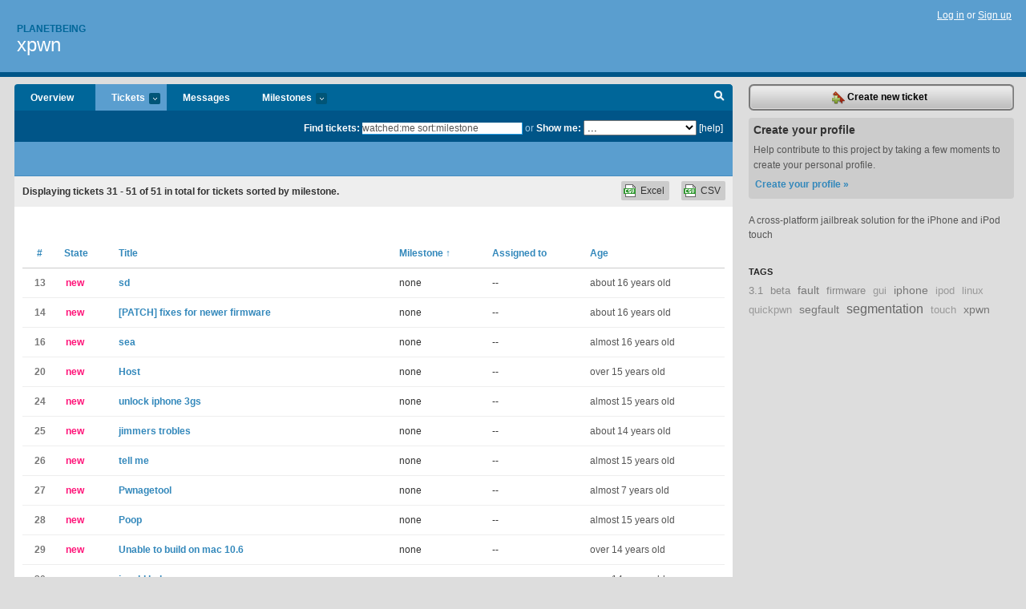

--- FILE ---
content_type: text/html; charset=utf-8
request_url: https://planetbeing.lighthouseapp.com/projects/15246-xpwn/tickets/bins?page=2&q=watched%3Ame+sort%3Amilestone
body_size: 7204
content:
<!DOCTYPE html PUBLIC "-//W3C//DTD XHTML 1.0 Transitional//EN"
	"http://www.w3.org/TR/xhtml1/DTD/xhtml1-transitional.dtd">
<html xmlns="http://www.w3.org/1999/xhtml" xml:lang="en" lang="en">
<head>
  <script type="text/javascript" charset="utf-8">document.getElementsByTagName('html')[0].className = 'csshidden';</script>
  <meta http-equiv="Content-type" content="text/html; charset=utf-8" />
  <meta name="csrf-param" content="authenticity_token"/>
<meta name="csrf-token" content="55f760309f29dc672d6b9d9f728cbb2ca9d83c959a97e583f74d3376db9ae22a"/>
  <title>Tickets - xpwn - planetbeing</title>
  <link rel="shortcut icon" href="/images/lh2/app/favicon.gif" type="image/gif" />

  <link href="&#47;stylesheets&#47;all.css?1689818182" media="screen" rel="stylesheet" type="text/css" />

  <script src="/javascripts/all.js?1689818182" type="text/javascript"></script>
  <script src="/javascripts/lh2/application.js?1689818182" type="text/javascript"></script>

  <script src="/javascripts/code.js?1689818182" type="text/javascript"></script>

  
  <style type="text/css">
    
  </style>
  <!--[if lt IE 7]>
    <link href="&#47;stylesheets&#47;lh2&#47;curb-stomp.css?1689818182" media="screen" rel="stylesheet" type="text/css" />
  <![endif]-->
  <!--[if IE 7]>
    <link href="&#47;stylesheets&#47;lh2&#47;ie7.css?1689818182" media="screen" rel="stylesheet" type="text/css" />
  <![endif]-->
  <link href="&#47;stylesheets&#47;lh2&#47;print.css?1689818182" media="print" rel="stylesheet" type="text/css" />
  <script type="text/javascript" charset="utf-8">
    if(typeof Lighthouse == 'undefined')
      var Lighthouse = {};

      Lighthouse.authenticityToken = '55f760309f29dc672d6b9d9f728cbb2ca9d83c959a97e583f74d3376db9ae22a';
  </script>

    
    <link href="https://planetbeing.lighthouseapp.com/projects/15246-xpwn/events.atom" rel="alternate" title="xpwn events" type="application/atom+xml" />
  
  <script type="text/javascript" charset="utf-8">
    document.observe('dom:loaded', function() {
      Lighthouse.init();
      var flashNotice = "";
      var flashError  = "";
      if(flashNotice) Flash.notice(flashNotice, true);
      if(flashError)  Flash.errors(flashError, true);
      
    });
   
  </script>
</head>
<body class="webkit tickets-index">
  <!-- container -->
  <div id="container">
    <!-- header -->
    <div id="header" class="clear">
      <ul id="sec-nav">
      </ul>
      <div id="titles">
        <h1>
            <strong id="account-name"><a href="/">Planetbeing</a></strong>
            <a href="/projects/15246-xpwn" class="pname">xpwn</a>
        </h1>
      </div>
        <span class="signin">
          <a href="https://lighthouseapp.com/login?to=https%3A%2F%2Fplanetbeing.lighthouseapp.com%2Fprojects%2F15246-xpwn%2Ftickets%2Fbins%3Fpage%3D2%26q%3Dwatched%253Ame%2Bsort%253Amilestone">Log in</a> or
          <a href="/users/new?to=https%3A%2F%2Fplanetbeing.lighthouseapp.com%2Fprojects%2F15246-xpwn%2Ftickets%2Fbins%3Fpage%3D2%26q%3Dwatched%253Ame%2Bsort%253Amilestone">Sign up</a>
        </span>
    </div>
    <!-- /header -->

    <!-- content -->
    <div id="content">
      
      <!-- main -->
      <div id="main">
        <div id="project-nav">
          <ul>

                <li  class="submenu-tab" id="t-proj">
          <a href="/projects/15246-xpwn/overview" title="Overview for the xpwn project">Overview</a>
                </li>
              <li class="submenu-tab selected" id="t-menu">
              <a href="/projects/15246-xpwn/tickets">Tickets <em>more</em></a>
                <ul class="submenu wbadges" style="display:none">
                    <li><a href="/projects/15246-xpwn/tickets?q=all">All tickets</a></li>
                    <li><a href="/projects/15246-xpwn/tickets?q=created%3Atoday">Today&#39;s tickets</a></li>
                    <li><a href="/projects/15246-xpwn/tickets?q=watched%3Ame">Tickets I&#39;m watching</a></li>
                    <li><a href="/projects/15246-xpwn/tickets?q=responsible%3Ame">Assigned to me</a></li>
                    <li><a href="/projects/15246-xpwn/tickets?q=reported_by%3Ame">Reported by me</a></li>
                    <li><a href="/projects/15246-xpwn/tickets?q=state%3Aopen">Open tickets</a></li>
                    <li><a href="/projects/15246-xpwn/tickets?q=state%3Aclosed">Closed tickets</a></li>
                    <li><a href="/projects/15246-xpwn/tickets?q=responsible%3A%27planetbeing%27">planetbeing's tickets</a></li>
                </ul>
              </li>
              <li><a href="/projects/15246-xpwn/messages">Messages</a></li>
              <li class="submenu-tab" id="t-milestone">
                <a href="/projects/15246-xpwn/milestones/all">Milestones <em>more</em></a>
                <ul class="submenu wbadges" style="display:none">
                </ul>
              </li>

            <li>
            </li>
            <li id="quick-search"><a href="#" onclick="$('quick-search-bar').toggle(); $('q').focus(); return false">Search</a></li>
          </ul>
        </div>

        <div id="quick-search-bar" style="">
<form action="/projects/15246-xpwn/tickets" id="search-form" method="get">            <label for="q">Find tickets:</label> <input type="search" id="q" name="q" value="watched:me sort:milestone" />
              or <label>Show me:</label> <select id="filter" name="filter"><option value="">...</option>
<option value="all">All tickets</option>
<option value="created:today">Today&#39;s tickets</option>
<option value="watched:me">Tickets I&#39;m watching</option>
<option value="responsible:me">Assigned to me</option>
<option value="reported_by:me">Reported by me</option>
<option value="state:open">Open tickets</option>
<option value="state:closed">Closed tickets</option>
<option value="responsible:&#39;planetbeing&#39;">planetbeing's tickets</option></select>

            <a href="#search-help" id="search-help-trigger">[help]</a>
            <div id="search-help" style="display:none">
              <div class="popup">
                <h3>Keyword searching</h3>
<div class="popup-content">
  <table class="help-tbl" cellspacing="0" cellpadding="0">
    <tr>
      <th>Type</th>
      <th>To find</th>
    </tr>
    <tr>
      <td class="query">responsible:me</td>
      <td>tickets assigned to you</td>
    </tr>
    <tr>
      <td class="query">tagged:"@high"</td>
      <td>tickets tagged @high</td>
    </tr>
    <tr>
      <td class="query">milestone:next</td>
      <td>tickets in the upcoming milestone</td>
    </tr>
    <tr>
      <td class="query">state:invalid</td>
      <td>tickets with the state invalid</td>
    </tr>
    <tr>
      <td class="query">created:"last week"</td>
      <td>tickets created last week</td>
    </tr>
    <tr>
      <td class="query">sort:number, importance, updated</td>
      <td>tickets sorted by #, importance or updated</td>
    </tr>
    <tr>
      <td colspan="2">Combine keywords for powerful searching.</td>
    </tr>
    <tr class="plinks">
      <td colspan="2"><a href="http://help.lighthouseapp.com/faqs/getting-started/how-do-i-search-for-tickets?sso=">Use advanced searching &raquo;</a></td>
    </tr>
  </table>
</div>
              </div>
            </div>
</form>        </div>

        <div id="action-nav">
          <ul class="clear">
            


          </ul>
        </div>

        <div id="flashes">
          <div id="flash-errors" style="display:none"></div>
          <div id="flash-notice" style="display:none"></div>
        </div>
        <div id="page-top">
          

        </div>
        <div id="main-content" class="clear">
          



  <div class="sentence">
    <div id="search-sentence">Displaying tickets <b>31&nbsp;-&nbsp;51</b> of <b>51</b> in total for tickets sorted by milestone.</div>
    <a class="csv" href="/projects/15246-xpwn/tickets.csv?limit=200&amp;page=2&amp;q=watched%3Ame+sort%3Amilestone">CSV</a>
    <a class="csv excel" href="/projects/15246-xpwn/tickets.csv?excel=1&amp;limit=200&amp;page=2&amp;q=watched%3Ame+sort%3Amilestone">Excel</a>
  </div>

<form action="/projects/15246-xpwn/tickets/bulk_edit" class="bulk-form" method="post"><div style="margin:0;padding:0;display:inline"><input name="authenticity_token" type="hidden" value="55f760309f29dc672d6b9d9f728cbb2ca9d83c959a97e583f74d3376db9ae22a" /></div>    

    

<div id="ticket-list-wrapper" class="data-list hidden">
  <table cellspacing="0" cellpadding="0"  class="data issues">
    <thead>
      <tr>
        <th class="bulk_check_header"><input type="checkbox" id="edit-all-toggle" /></th>
        <th class="hfirst" style="width:25px;text-align:center"><a href="/projects/15246-xpwn/tickets/bins?page=2&amp;q=watched%3Ame+sort%3Anumber" class="">#</a></th>
        <th><a href="/projects/15246-xpwn/tickets/bins?page=2&amp;q=watched%3Ame+sort%3Astate" class="">State</a></th>
        <th><a href="/projects/15246-xpwn/tickets/bins?page=2&amp;q=watched%3Ame+sort%3Atitle" class="">Title</a></th>
        <th>
            <a href="/projects/15246-xpwn/tickets/bins?page=2&amp;q=watched%3Ame+sort%3Amilestone-" class="sorted">Milestone <span class='asc'>&uarr;</span></a>
        </th>
        <th><a href="/projects/15246-xpwn/tickets/bins?page=2&amp;q=watched%3Ame+sort%3Aresponsible" class="">Assigned to</a></th>
        <th class="hlast">
          <a href="/projects/15246-xpwn/tickets/bins?page=2&amp;q=watched%3Ame+sort%3Aupdated" class="">Age</a>
        </th>
      </tr>
    </thead>
    <tbody id="open-tickets">
      <tr title="" id="ticket-13">
        <td class="bulk_checkbox"><input class="edit-flag" id="edit_ticket_1133875" name="edit_ticket[]" type="checkbox" value="13" /></td>
        <td class="tnum" style="text-align:center"><a href="https://planetbeing.lighthouseapp.com/projects/15246/tickets/13-sd">13</a></td>
        <td class="ttstate"><span class="tstate" style="color:#ff1177">new</span></td>
        <td class="issue st-new"><a href="https://planetbeing.lighthouseapp.com/projects/15246/tickets/13-sd">sd</a></td>
        <td>none</td>
        <td>--</td>
        <td class="date">about 16 years old</td>
      </tr>
      <tr title="Various patches:

a) sanity checks
1_sanity_duplicate.patch
2_sanity_bspatch.patch

b) silence valgrind
3_uninit_dmg_koly.patch
4_uninit_extents_pad.patch
5_uninit_zip_data_type.patch

c) support for IsPlain key in FirmwareBundles&#47;Info.plist
6_is_plain.patch

d) support for 256bit keys
7_key_bits.patch

e) support for firmware &gt;= 7c144
8_block_padding.patch

The last patch will probably break compatibility with earlier firmware.  &quot;decryptLast&quot; should really be made into a run-tim parameter.  See http:&#47;&#47;www.theiphonewiki.com&#47;wiki&#47;index.php?title=Talk:Northstar_7D11_(iPhone) for more info." id="ticket-14">
        <td class="bulk_checkbox"><input class="edit-flag" id="edit_ticket_1268916" name="edit_ticket[]" type="checkbox" value="14" /></td>
        <td class="tnum" style="text-align:center"><a href="https://planetbeing.lighthouseapp.com/projects/15246/tickets/14-patch-fixes-for-newer-firmware">14</a></td>
        <td class="ttstate"><span class="tstate" style="color:#ff1177">new</span></td>
        <td class="issue st-new"><a href="https://planetbeing.lighthouseapp.com/projects/15246/tickets/14-patch-fixes-for-newer-firmware">[PATCH] fixes for newer firmware</a></td>
        <td>none</td>
        <td>--</td>
        <td class="date">about 16 years old</td>
      </tr>
      <tr title="" id="ticket-16">
        <td class="bulk_checkbox"><input class="edit-flag" id="edit_ticket_1401614" name="edit_ticket[]" type="checkbox" value="16" /></td>
        <td class="tnum" style="text-align:center"><a href="https://planetbeing.lighthouseapp.com/projects/15246/tickets/16-sea">16</a></td>
        <td class="ttstate"><span class="tstate" style="color:#ff1177">new</span></td>
        <td class="issue st-new"><a href="https://planetbeing.lighthouseapp.com/projects/15246/tickets/16-sea">sea</a></td>
        <td>none</td>
        <td>--</td>
        <td class="date">almost 16 years old</td>
      </tr>
      <tr title="" id="ticket-20">
        <td class="bulk_checkbox"><input class="edit-flag" id="edit_ticket_1673967" name="edit_ticket[]" type="checkbox" value="20" /></td>
        <td class="tnum" style="text-align:center"><a href="https://planetbeing.lighthouseapp.com/projects/15246/tickets/20-host">20</a></td>
        <td class="ttstate"><span class="tstate" style="color:#ff1177">new</span></td>
        <td class="issue st-new"><a href="https://planetbeing.lighthouseapp.com/projects/15246/tickets/20-host">Host</a></td>
        <td>none</td>
        <td>--</td>
        <td class="date">over 15 years old</td>
      </tr>
      <tr title="when i try to assign the ipsw file in snowbreeze 2.1 it says it is not a valid ipsw file" id="ticket-24">
        <td class="bulk_checkbox"><input class="edit-flag" id="edit_ticket_2820712" name="edit_ticket[]" type="checkbox" value="24" /></td>
        <td class="tnum" style="text-align:center"><a href="https://planetbeing.lighthouseapp.com/projects/15246/tickets/24-unlock-iphone-3gs">24</a></td>
        <td class="ttstate"><span class="tstate" style="color:#ff1177">new</span></td>
        <td class="issue st-new"><a href="https://planetbeing.lighthouseapp.com/projects/15246/tickets/24-unlock-iphone-3gs">unlock iphone 3gs</a></td>
        <td>none</td>
        <td>--</td>
        <td class="date">almost 15 years old</td>
      </tr>
      <tr title="cant restore iphone" id="ticket-25">
        <td class="bulk_checkbox"><input class="edit-flag" id="edit_ticket_2885186" name="edit_ticket[]" type="checkbox" value="25" /></td>
        <td class="tnum" style="text-align:center"><a href="https://planetbeing.lighthouseapp.com/projects/15246/tickets/25-jimmers-trobles">25</a></td>
        <td class="ttstate"><span class="tstate" style="color:#ff1177">new</span></td>
        <td class="issue st-new"><a href="https://planetbeing.lighthouseapp.com/projects/15246/tickets/25-jimmers-trobles">jimmers trobles</a></td>
        <td>none</td>
        <td>--</td>
        <td class="date">about 14 years old</td>
      </tr>
      <tr title="iupoiupouipouopiupoiuopiuopuopuoupoghjfytwsfghkjhjopiyyrfyigpij&#39;ljpoiutueqwertdfgyuoihjlkgty5ertdfguoiklj" id="ticket-26">
        <td class="bulk_checkbox"><input class="edit-flag" id="edit_ticket_2983219" name="edit_ticket[]" type="checkbox" value="26" /></td>
        <td class="tnum" style="text-align:center"><a href="https://planetbeing.lighthouseapp.com/projects/15246/tickets/26-tell-me">26</a></td>
        <td class="ttstate"><span class="tstate" style="color:#ff1177">new</span></td>
        <td class="issue st-new"><a href="https://planetbeing.lighthouseapp.com/projects/15246/tickets/26-tell-me">tell me</a></td>
        <td>none</td>
        <td>--</td>
        <td class="date">almost 15 years old</td>
      </tr>
      <tr title="" id="ticket-27">
        <td class="bulk_checkbox"><input class="edit-flag" id="edit_ticket_3077539" name="edit_ticket[]" type="checkbox" value="27" /></td>
        <td class="tnum" style="text-align:center"><a href="https://planetbeing.lighthouseapp.com/projects/15246/tickets/27-pwnagetool">27</a></td>
        <td class="ttstate"><span class="tstate" style="color:#ff1177">new</span></td>
        <td class="issue st-new"><a href="https://planetbeing.lighthouseapp.com/projects/15246/tickets/27-pwnagetool">Pwnagetool</a></td>
        <td>none</td>
        <td>--</td>
        <td class="date">almost 7 years old</td>
      </tr>
      <tr title="" id="ticket-28">
        <td class="bulk_checkbox"><input class="edit-flag" id="edit_ticket_3097370" name="edit_ticket[]" type="checkbox" value="28" /></td>
        <td class="tnum" style="text-align:center"><a href="https://planetbeing.lighthouseapp.com/projects/15246/tickets/28-poop">28</a></td>
        <td class="ttstate"><span class="tstate" style="color:#ff1177">new</span></td>
        <td class="issue st-new"><a href="https://planetbeing.lighthouseapp.com/projects/15246/tickets/28-poop">Poop</a></td>
        <td>none</td>
        <td>--</td>
        <td class="date">almost 15 years old</td>
      </tr>
      <tr title="Hello, I am trying to build xpwn on my macbook pro with 10.6.7 but I am getting this error:

[  4%] Built target common
[ 11%] Built target minizip
[ 36%] Built target hfs
[ 54%] Built target dmg
[ 56%] Built target dmg-bin
[ 59%] Built target hdutil
[ 61%] Built target hfsplus
[ 88%] Built target xpwn
[ 90%] Built target imagetool
[ 93%] Built target ipsw
[ 95%] Built target xpwntool
[ 97%] Building CXX object pwnmetheus2&#47;CMakeFiles&#47;applmobile.dir&#47;AppleMobileDevice.cpp.o
In file included from &#47;Users&#47;self&#47;xpwn&#47;pwnmetheus2&#47;AppleMobileDevice.cpp:9:
&#47;Users&#47;self&#47;xpwn&#47;pwnmetheus2&#47;AppleMobileDevice.h:56: error: extra qualification ‘AppleMobileDevice::’ on member ‘AddDevicesForPID’
&#47;Users&#47;self&#47;xpwn&#47;pwnmetheus2&#47;AppleMobileDevice...." id="ticket-29">
        <td class="bulk_checkbox"><input class="edit-flag" id="edit_ticket_3135330" name="edit_ticket[]" type="checkbox" value="29" /></td>
        <td class="tnum" style="text-align:center"><a href="https://planetbeing.lighthouseapp.com/projects/15246/tickets/29-unable-to-build-on-mac-106">29</a></td>
        <td class="ttstate"><span class="tstate" style="color:#ff1177">new</span></td>
        <td class="issue st-new"><a href="https://planetbeing.lighthouseapp.com/projects/15246/tickets/29-unable-to-build-on-mac-106">Unable to build on mac 10.6</a></td>
        <td>none</td>
        <td>--</td>
        <td class="date">over 14 years old</td>
      </tr>
      <tr title="my iphone is not working" id="ticket-30">
        <td class="bulk_checkbox"><input class="edit-flag" id="edit_ticket_3156410" name="edit_ticket[]" type="checkbox" value="30" /></td>
        <td class="tnum" style="text-align:center"><a href="https://planetbeing.lighthouseapp.com/projects/15246/tickets/30-i-nedd-help">30</a></td>
        <td class="ttstate"><span class="tstate" style="color:#ff1177">new</span></td>
        <td class="issue st-new"><a href="https://planetbeing.lighthouseapp.com/projects/15246/tickets/30-i-nedd-help">i nedd help</a></td>
        <td>none</td>
        <td>--</td>
        <td class="date">over 14 years old</td>
      </tr>
      <tr title="" id="ticket-31">
        <td class="bulk_checkbox"><input class="edit-flag" id="edit_ticket_3221091" name="edit_ticket[]" type="checkbox" value="31" /></td>
        <td class="tnum" style="text-align:center"><a href="https://planetbeing.lighthouseapp.com/projects/15246/tickets/31-thank-you">31</a></td>
        <td class="ttstate"><span class="tstate" style="color:#ff1177">new</span></td>
        <td class="issue st-new"><a href="https://planetbeing.lighthouseapp.com/projects/15246/tickets/31-thank-you">thank you</a></td>
        <td>none</td>
        <td>--</td>
        <td class="date">over 14 years old</td>
      </tr>
      <tr title="i have a 3g lock" id="ticket-32">
        <td class="bulk_checkbox"><input class="edit-flag" id="edit_ticket_3526252" name="edit_ticket[]" type="checkbox" value="32" /></td>
        <td class="tnum" style="text-align:center"><a href="https://planetbeing.lighthouseapp.com/projects/15246/tickets/32-xpress-movil">32</a></td>
        <td class="ttstate"><span class="tstate" style="color:#ff1177">new</span></td>
        <td class="issue st-new"><a href="https://planetbeing.lighthouseapp.com/projects/15246/tickets/32-xpress-movil">xpress movil</a></td>
        <td>none</td>
        <td>--</td>
        <td class="date">over 14 years old</td>
      </tr>
      <tr title="" id="ticket-33">
        <td class="bulk_checkbox"><input class="edit-flag" id="edit_ticket_3619660" name="edit_ticket[]" type="checkbox" value="33" /></td>
        <td class="tnum" style="text-align:center"><a href="https://planetbeing.lighthouseapp.com/projects/15246/tickets/33-im-not-jilbreak-ipad2-435">33</a></td>
        <td class="ttstate"><span class="tstate" style="color:#ff1177">new</span></td>
        <td class="issue st-new"><a href="https://planetbeing.lighthouseapp.com/projects/15246/tickets/33-im-not-jilbreak-ipad2-435">i&#39;m not jilbreak ipad2 4.3.5</a></td>
        <td>none</td>
        <td>--</td>
        <td class="date">over 14 years old</td>
      </tr>
      <tr title="" id="ticket-34">
        <td class="bulk_checkbox"><input class="edit-flag" id="edit_ticket_3853828" name="edit_ticket[]" type="checkbox" value="34" /></td>
        <td class="tnum" style="text-align:center"><a href="https://planetbeing.lighthouseapp.com/projects/15246/tickets/34-x">34</a></td>
        <td class="ttstate"><span class="tstate" style="color:#ff1177">new</span></td>
        <td class="issue st-new"><a href="https://planetbeing.lighthouseapp.com/projects/15246/tickets/34-x">X</a></td>
        <td>none</td>
        <td>--</td>
        <td class="date">about 14 years old</td>
      </tr>
      <tr title="" id="ticket-35">
        <td class="bulk_checkbox"><input class="edit-flag" id="edit_ticket_3893442" name="edit_ticket[]" type="checkbox" value="35" /></td>
        <td class="tnum" style="text-align:center"><a href="https://planetbeing.lighthouseapp.com/projects/15246/tickets/35-thank-you">35</a></td>
        <td class="ttstate"><span class="tstate" style="color:#ff1177">new</span></td>
        <td class="issue st-new"><a href="https://planetbeing.lighthouseapp.com/projects/15246/tickets/35-thank-you">Thank you</a></td>
        <td>none</td>
        <td>--</td>
        <td class="date">about 14 years old</td>
      </tr>
      <tr title="IF YOU COULD HELP PLEASE:
need support in openig the ipsw file: 
 
1. i have download the ispw file (9A405) to my desktop 
right before the extrac is completed i get an error message;


2. comfirm encryption loss!!! do you want to copy this folder without enryption? 

    A problem is preventing this folder from being encrypted.  (firmware) 

(yes)        (skip)      (cancel) 

3. i am not able to drag file or browse file to snowbreeze window. 
to unlock my phone

thanks, 
cesar" id="ticket-36">
        <td class="bulk_checkbox"><input class="edit-flag" id="edit_ticket_3909308" name="edit_ticket[]" type="checkbox" value="36" /></td>
        <td class="tnum" style="text-align:center"><a href="https://planetbeing.lighthouseapp.com/projects/15246/tickets/36-iphone-4">36</a></td>
        <td class="ttstate"><span class="tstate" style="color:#ff1177">new</span></td>
        <td class="issue st-new"><a href="https://planetbeing.lighthouseapp.com/projects/15246/tickets/36-iphone-4">iphone 4</a></td>
        <td>none</td>
        <td>--</td>
        <td class="date">about 14 years old</td>
      </tr>
      <tr title="how can i jailbreak my ipod 4 5.0 ?" id="ticket-37">
        <td class="bulk_checkbox"><input class="edit-flag" id="edit_ticket_4030667" name="edit_ticket[]" type="checkbox" value="37" /></td>
        <td class="tnum" style="text-align:center"><a href="https://planetbeing.lighthouseapp.com/projects/15246/tickets/37-jailbreak">37</a></td>
        <td class="ttstate"><span class="tstate" style="color:#ff1177">new</span></td>
        <td class="issue st-new"><a href="https://planetbeing.lighthouseapp.com/projects/15246/tickets/37-jailbreak">jailbreak</a></td>
        <td>none</td>
        <td>--</td>
        <td class="date">almost 14 years old</td>
      </tr>
      <tr title="Jailbroke 4.2.1 with SB 2.9- ended up with white logo (recovery)- After 6 hours, phone is restored through itunes (is waiting for activation) but WON&#39;T power off AT ALL
Power button is fine I think. Weird though because I have a home screen clear with grey bubbles AND a transparent dock...?
But no Cydia? Really want to Jailbreak&#47;Unlock- I have exhausted my capabilities. Had another 3G on same build that I also had a headache with 2 days ago but I did get it going.
Very appreciative of any help." id="ticket-38">
        <td class="bulk_checkbox"><input class="edit-flag" id="edit_ticket_4070709" name="edit_ticket[]" type="checkbox" value="38" /></td>
        <td class="tnum" style="text-align:center"><a href="https://planetbeing.lighthouseapp.com/projects/15246/tickets/38-need-help-badly">38</a></td>
        <td class="ttstate"><span class="tstate" style="color:#ff1177">new</span></td>
        <td class="issue st-new"><a href="https://planetbeing.lighthouseapp.com/projects/15246/tickets/38-need-help-badly">need help badly :(</a></td>
        <td>none</td>
        <td>--</td>
        <td class="date">almost 14 years old</td>
      </tr>
      <tr title="After jailbreak IPhone 3gs with the help of  redsn0w_win_0.9.10b5c and iPhone2,1_5.0.1_9A405_Restore but unable to unlock" id="ticket-39">
        <td class="bulk_checkbox"><input class="edit-flag" id="edit_ticket_4137302" name="edit_ticket[]" type="checkbox" value="39" /></td>
        <td class="tnum" style="text-align:center"><a href="https://planetbeing.lighthouseapp.com/projects/15246/tickets/39-zubair-qidwai">39</a></td>
        <td class="ttstate"><span class="tstate" style="color:#ff1177">new</span></td>
        <td class="issue st-new"><a href="https://planetbeing.lighthouseapp.com/projects/15246/tickets/39-zubair-qidwai">Zubair Qidwai </a></td>
        <td>none</td>
        <td>--</td>
        <td class="date">almost 14 years old</td>
      </tr>
      <tr title="thanks" id="ticket-40">
        <td class="bulk_checkbox"><input class="edit-flag" id="edit_ticket_4529515" name="edit_ticket[]" type="checkbox" value="40" /></td>
        <td class="tnum" style="text-align:center"><a href="https://planetbeing.lighthouseapp.com/projects/15246/tickets/40-updated">40</a></td>
        <td class="ttstate"><span class="tstate" style="color:#ff1177">new</span></td>
        <td class="issue st-new"><a href="https://planetbeing.lighthouseapp.com/projects/15246/tickets/40-updated">updated</a></td>
        <td>none</td>
        <td>--</td>
        <td class="date">over 13 years old</td>
      </tr>
    </tbody>
  </table>
</div>
<div class="pagination"><a href="/projects/15246-xpwn/tickets/bins?page=1&amp;q=watched%3Ame+sort%3Amilestone" class="prev_page" rel="prev start">&laquo; Previous</a> <a href="/projects/15246-xpwn/tickets/bins?page=1&amp;q=watched%3Ame+sort%3Amilestone" rel="prev start">1</a> <span class="current">2</span> <span class="disabled next_page">Next &raquo;</span></div>

</form>

        </div>
      </div>
      <!-- /main -->

      <!-- sidebar -->
      <div id="sbar">
                <span class="sbar-btn">
<a href="/projects/15246-xpwn/tickets/new">                    <img alt="New-ticket" src="/images/lh2/app/icons/new-ticket.png?1689818182" />
                    Create new ticket
</a>                </span>
          
<div class="attention">
  <h3>Create your profile</h3>
  <p>Help contribute to this project by taking a few moments to create your personal profile.  <a href="/users/new?to=%2Fprojects%2F15246-xpwn%2Ftickets%2Fbins%3Fpage%3D2%26q%3Dwatched%253Ame%2Bsort%253Amilestone" class="abutton">Create your profile »</a>
  </p>
</div>

              <div class="proj-desc"><p>A cross-platform jailbreak solution for the iPhone and iPod touch</p></div>

            <div class="sblock bin-block" id="private-bin-block" style="display:none">
</div>

            <div class="sblock bin-block" id="shared-bin-block" >
</div>


          
  

      
<div class="sblock">
  <h3>Tags</h3>
    <div class="taglist">
      <a href="https://planetbeing.lighthouseapp.com/projects/15246-xpwn/tickets?q=tagged%3A%223.1%22" class="size1" rel="tag" title="3.1">3.1</a>
      <a href="https://planetbeing.lighthouseapp.com/projects/15246-xpwn/tickets?q=tagged%3A%22beta%22" class="size1" rel="tag" title="beta">beta</a>
      <a href="https://planetbeing.lighthouseapp.com/projects/15246-xpwn/tickets?q=tagged%3A%22fault%22" class="size2" rel="tag" title="fault">fault</a>
      <a href="https://planetbeing.lighthouseapp.com/projects/15246-xpwn/tickets?q=tagged%3A%22firmware%22" class="size1" rel="tag" title="firmware">firmware</a>
      <a href="https://planetbeing.lighthouseapp.com/projects/15246-xpwn/tickets?q=tagged%3A%22gui%22" class="size0" rel="tag" title="gui">gui</a>
      <a href="https://planetbeing.lighthouseapp.com/projects/15246-xpwn/tickets?q=tagged%3A%22iphone%22" class="size2" rel="tag" title="iphone">iphone</a>
      <a href="https://planetbeing.lighthouseapp.com/projects/15246-xpwn/tickets?q=tagged%3A%22ipod%22" class="size0" rel="tag" title="ipod">ipod</a>
      <a href="https://planetbeing.lighthouseapp.com/projects/15246-xpwn/tickets?q=tagged%3A%22linux%22" class="size0" rel="tag" title="linux">linux</a>
      <a href="https://planetbeing.lighthouseapp.com/projects/15246-xpwn/tickets?q=tagged%3A%22quickpwn%22" class="size0" rel="tag" title="quickpwn">quickpwn</a>
      <a href="https://planetbeing.lighthouseapp.com/projects/15246-xpwn/tickets?q=tagged%3A%22segfault%22" class="size2" rel="tag" title="segfault">segfault</a>
      <a href="https://planetbeing.lighthouseapp.com/projects/15246-xpwn/tickets?q=tagged%3A%22segmentation%22" class="size3" rel="tag" title="segmentation">segmentation</a>
      <a href="https://planetbeing.lighthouseapp.com/projects/15246-xpwn/tickets?q=tagged%3A%22touch%22" class="size0" rel="tag" title="touch">touch</a>
      <a href="https://planetbeing.lighthouseapp.com/projects/15246-xpwn/tickets?q=tagged%3A%22xpwn%22" class="size2" rel="tag" title="xpwn">xpwn</a>
    </div>
</div>


      </div>
      <!-- /sidebar -->
      
    </div>
    <!-- /content -->
    <!-- footer -->
    <div id="footer">
      <div id="footer-cnt">
        <ul id="ftr-links">
          <li id="entp"><a href="https://entp.com" title="The folks who built this">activereload/entp</a></li>
          <li><a href="http://blog.entp.com/" title="Read our stuff">Our blog</a></li>
          <li><a href="http://help.lighthouseapp.com/faqs?sso=" title="Frequently Asked Questions">FAQ</a></li>
          <li><a href="http://help.lighthouseapp.com/kb/api" title="Developer API documentation and examples">API</a></li>
          <li><a href="https://lighthouseapp.com/privacy" title="Privacy">Privacy</a></li>
          <li><a href="https://lighthouseapp.com/tos" title="Terms of service">Terms of service</a></li>
        </ul>
        <p>Copyright &copy; 2007-2026 <a href="https://entp.com">activereload/entp</a>
        </p>
      </div>
    </div>
    <!-- /footer -->
  </div>
  <!-- /container -->



<!-- Google Analytics -->
<script>
(function(i,s,o,g,r,a,m){i['GoogleAnalyticsObject']=r;i[r]=i[r]||function(){
(i[r].q=i[r].q||[]).push(arguments)},i[r].l=1*new Date();a=s.createElement(o),
m=s.getElementsByTagName(o)[0];a.async=1;a.src=g;m.parentNode.insertBefore(a,m)
})(window,document,'script','//www.google-analytics.com/analytics.js','ga');

ga('create', 'UA-1408278-2', 'auto');
ga('set',    'anonymizeIp', true)
ga('send',   'pageview');


</script>
<!-- End Google Analytics -->



</body>
</html>
